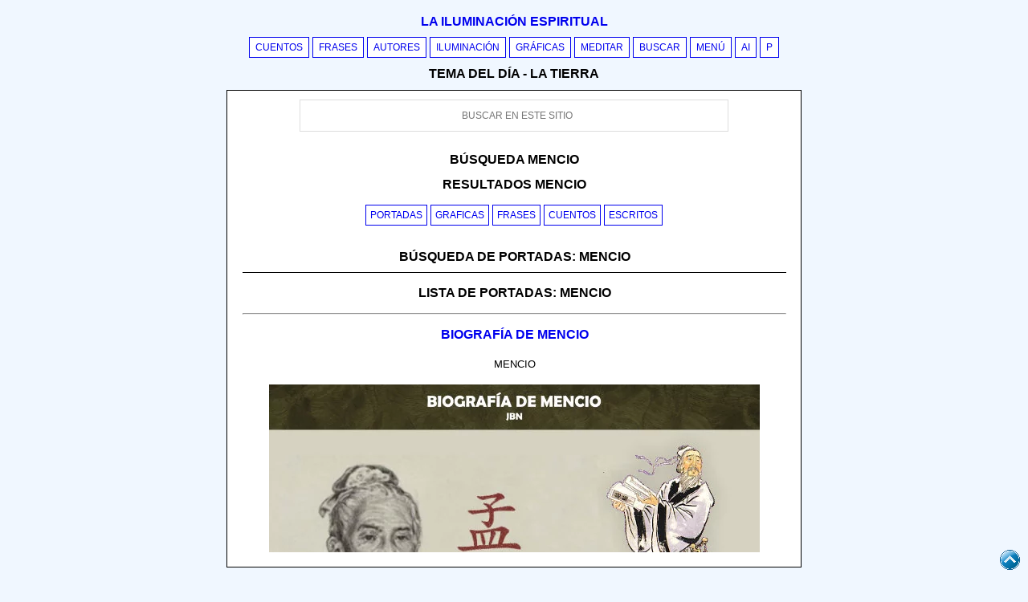

--- FILE ---
content_type: text/html; Charset=utf-8
request_url: https://www.lailuminacion.com/buscar/mencio
body_size: 3884
content:
<!DOCTYPE html>
<html lang="es">



<head>
<meta charset="utf-8">
<meta name="viewport" content="width=device-width, initial-scale=1">

<title>Mencio - La iluminación espiritual</title><meta name="title" content="Mencio - La iluminación espiritual"><meta name="description" content="Mencio - La iluminación espiritual te ofrece los siguientes resultados de la búsqueda: «Mencio», desglosados en portadas, frases, cuentos y escritos."><link rel="canonical" href="https://www.lailuminacion.com/buscar/mencio"><meta name="image" content="/imagenes/escritos/errores-buscador-espiritual-verdad.webp">

<meta property="og:url" content="/buscar/mencio"><meta property="og:type" content="article"><meta property="og:title" content="Mencio - La iluminación espiritual"><meta property="og:description" content="Mencio - La iluminación espiritual te ofrece los siguientes resultados de la búsqueda: «Mencio», desglosados en portadas, frases, cuentos y escritos."><meta property="og:image" content="/imagenes/escritos/errores-buscador-espiritual-verdad.webp">
<meta property="og:site_name" content="La iluminación espiritual"><meta name="robots" content="index"><meta name="distribution" content="global"><link rel="icon" href="/favicon.ico"><meta name="author" content="Jebuna"><meta name="publisher" content="JBN-LIE"><style>*{box-sizing:border-box}body{font-size:16px;background-color:#f0f7ff;line-height:150%;font-family:Arial,Helvetica,sans-serif;top:0}.pagewrap{background-color:#fff;padding:11px;margin-top:0;margin-bottom:11px;border-left:1px solid;border-right:1px solid;border-bottom:1px solid}a{text-decoration:none;text-transform:uppercase;font-size:.77em}.btnlie{display:inline-block;border:1px solid;background-color:#fff;margin-bottom:4px;padding-left:7px;padding-right:7px;cursor:pointer}.maylie,h1,h2,h3,h4,h5,h6{font:message-box;text-transform:uppercase;font-weight:600}.maylie2{margin:7px}.maylie3{margin-top:7px;margin-bottom:0}.contenedorlie{width:100%;max-width:716.5px;margin:auto}.pagewrap2{border-top:1px solid}.btnlieabc{display:inline-block;width:35px;border:1px solid;background-color:#fff;margin-bottom:4px;padding-left:7px;padding-right:7px}.eautor{font-size:13px;text-transform:uppercase;font-weight:500}.row{width:100%}.campores{display:inline-block;border:.0625em solid;margin:.0625rem;width:48%;padding:4.5px;text-align:left}.campores:after,.row:after{content:"";display:table;clear:both}.centro{text-align:center}.cssxxx{position:sticky;top:0;background:#f0f7ff;border-bottom:1px solid;padding-bottom:11px;padding-top:.3px}.img-arriba{width:25px;height:25px;position:fixed;bottom:10px;right:10px;z-index:2}@media (orientation:portrait){.img-arriba{display:none}}</style>
<style>input{width:77%;font-size:.77em;padding:12px 20px 12px 40px;border:1px solid #ddd;margin-bottom:12px}iframe{width:100%;border-width:0}audio{width:77%}.btnliebq{display:inline-block;border:1px solid;background-color:#fff;margin-bottom:3px;padding-left:5px;padding-right:5px;cursor:pointer}@media (orientation:portrait){.btnliebq{display:inline-block;border:1px solid;background-color:#fff;padding-left:2px;padding-right:2px;cursor:pointer;font-size:.66em}}</style>
</head><body><div class="contenedorlie"><nav class="centro cssxxx"><div class="maylie2"><a class="maylie" href="/">La iluminación espiritual</a></div><a class="btnlie" href="/cuentos/el-cuento-de-la-tierra">Cuentos</a> <a class="btnlie" href="/frases/tierra">Frases</a> <a class="btnlie" href="/autores/jiddu-krishnamurti">Autores</a> <a class="btnlie" href="/iluminacion/tierra">Iluminación</a> <a class="btnlie" href="/frases-sabiduria/tierra">Gráficas</a> <a class="btnlie" href="/meditar/tierra">Meditar</a> <a class="btnlie" href="/buscar/tierra">Buscar</a> <a class="btnlie" href="/resumen/tierra">Menú</a> <a class="btnlie" href="/inteligencia-artificial">AI</a> <a class="btnlie" href="/palabras">P</a> <div class="maylie maylie3">Tema del día - La tierra</div></nav><div class="pagewrap">
								 <div class="centro"><form action="/buscar" method="post"><input type="search" class="centro" name="buscar" value="" placeholder="BUSCAR EN ESTE SITIO"> </form></div><article><h1 class="centro">BÚSQUEDA MENCIO</h1> <h2 class="centro">RESULTADOS MENCIO</h2><nav class="centro"><p><a class="btnliebq" target="testimonials" href="/imagenes/iportadas/mencio/busca2/busca3">Portadas</a> <a class="btnliebq" target="testimonials" href="/imagenes/igraficas/mencio/busca2/busca3">Graficas</a> <a class="btnliebq" target="testimonials" href="/imagenes/ifrases/mencio/busca2/busca3">Frases</a> <a class="btnliebq" target="testimonials" href="/imagenes/icuentos/mencio/busca2/busca3">Cuentos</a> <a class="btnliebq" target="testimonials" href="/imagenes/iescritos/mencio/busca2/busca3">Escritos</a> </p></nav><iframe name="testimonials" id="iframe" onload="setIframeHeight( this.id );" src="/imagenes/iportadas/mencio/busca2/busca3"></iframe> </article>
								</div><footer><div class="centro"><p class="maylie">Redes sociales</p><p><a target="_blank" rel="noopener noreferrer" href="https://chat.whatsapp.com/D7QCGKIyXYlDfVnBpGdEm9">Whatsapp</a> - <a target="_blank" rel="noopener" href="https://x.com/la_iluminacion">Twitter</a> - <a target="_blank" rel="noopener noreferrer" href="https://www.facebook.com/jbn.la.iluminacion.espiritual">Facebook</a> - <a target="_blank" rel="noopener noreferrer" href="https://co.pinterest.com/la_iluminacion_espiritual/">Pinterest</a><br><a target="_blank" rel="noopener noreferrer" href="https://www.instagram.com/lailuminacion/">Instagram</a> - <a target="_blank" rel="noopener noreferrer" href="https://www.youtube.com/@jebuna2012">Youtube</a> </p><nav><p><a title="Advertencias para los lectores" href="/advertencias-lectores">Advertencias</a> - <a title="Colección de libros sobre espiritualidad" href="/libros">Libros</a> </p></nav><p>MUCHAS GRACIAS</p><p>1997 - 2026</p></div><a href="#"><img class="img-arriba" src="/imagenes/iconos/boton-cielo.webp" alt="ir al cielo"></a> <nav><div class="centro"><a class="btnlieabc" href="/letra/a">A</a> <a class="btnlieabc" href="/letra/b">B</a> <a class="btnlieabc" href="/letra/c">C</a> <a class="btnlieabc" href="/letra/d">D</a> <a class="btnlieabc" href="/letra/e">E</a> <a class="btnlieabc" href="/letra/f">F</a> <a class="btnlieabc" href="/letra/g">G</a> <a class="btnlieabc" href="/letra/h">H</a> <a class="btnlieabc" href="/letra/i">I</a> <a class="btnlieabc" href="/letra/j">J</a> <a class="btnlieabc" href="/letra/k">K</a> <a class="btnlieabc" href="/letra/l">L</a> <a class="btnlieabc" href="/letra/m">M</a> <a class="btnlieabc" href="/letra/n">N</a> <a class="btnlieabc" href="/letra/o">O</a> <a class="btnlieabc" href="/letra/p">P</a> <a class="btnlieabc" href="/letra/q">Q</a> <a class="btnlieabc" href="/letra/r">R</a> <a class="btnlieabc" href="/letra/s">S</a> <a class="btnlieabc" href="/letra/t">T</a> <a class="btnlieabc" href="/letra/u">U</a> <a class="btnlieabc" href="/letra/v">V</a> <a class="btnlieabc" href="/letra/w">W</a> <a class="btnlieabc" href="/letra/x">X</a> <a class="btnlieabc" href="/letra/y">Y</a> <a class="btnlieabc" href="/letra/z">Z</a> <a class="btnlieabc" href="/letra/¿">¿?</a> <a class="btnlieabc" href="/letra/¡">¡!</a> <a class="btnlieabc" href="/letra/[0-9]">#</a> </div></nav></footer>
				<script>
function setIframeHeight(iframeId){
var ifDoc, ifRef = document.getElementById(iframeId); try{
ifDoc = ifRef.contentWindow.document.documentElement;}
catch(e){try
{ 
ifDoc = ifRef.contentDocument.documentElement;  
}
catch(ee)
{   
}  
}
if(ifDoc)
{
ifRef.height = 1;  
ifRef.height = ifDoc.scrollHeight; 
}
}
</script>
				</div></body>

</html>

--- FILE ---
content_type: text/html
request_url: https://www.lailuminacion.com/imagenes/iportadas/mencio/busca2/busca3
body_size: 1767
content:
<!DOCTYPE html><html lang="es"><head>
<meta http-equiv="Content-Type" content="text/html; charset=utf-8"><title>Búsqueda de portadas en la iluminación espiritual: MENCIO</title><style>*{box-sizing:border-box}body{font-size:16px;background-color:#f0f7ff;line-height:150%;font-family:Arial,Helvetica,sans-serif;top:0}.pagewrap{background-color:#fff;padding:11px;margin-top:0;margin-bottom:11px;border-left:1px solid;border-right:1px solid;border-bottom:1px solid}a{text-decoration:none;text-transform:uppercase;font-size:.77em}.btnlie{display:inline-block;border:1px solid;background-color:#fff;margin-bottom:4px;padding-left:7px;padding-right:7px;cursor:pointer}.maylie,h1,h2,h3,h4,h5,h6{font:message-box;text-transform:uppercase;font-weight:600}.maylie2{margin:7px}.maylie3{margin-top:7px;margin-bottom:0}.contenedorlie{width:100%;max-width:716.5px;margin:auto}.pagewrap2{border-top:1px solid}.btnlieabc{display:inline-block;width:35px;border:1px solid;background-color:#fff;margin-bottom:4px;padding-left:7px;padding-right:7px}.eautor{font-size:13px;text-transform:uppercase;font-weight:500}.row{width:100%}.campores{display:inline-block;border:.0625em solid;margin:.0625rem;width:48%;padding:4.5px;text-align:left}.campores:after,.row:after{content:"";display:table;clear:both}.centro{text-align:center}.cssxxx{position:sticky;top:0;background:#f0f7ff;border-bottom:1px solid;padding-bottom:11px;padding-top:.3px}.img-arriba{width:25px;height:25px;position:fixed;bottom:10px;right:10px;z-index:2}@media (orientation:portrait){.img-arriba{display:none}}</style><style>body{background-color:#fff}.sinmay{text-transform:none}.grafica{width:100%;max-width:611px;aspect-ratio:611/434}</style><meta name="description" content="Búsqueda de portadas: MENCIO"><meta name="robots" content="nofollow"><link rel="canonical" href="https://www.lailuminacion.com/imagenes/iportadas"></head><body class="centro"><h1 class="centro">Búsqueda de portadas: MENCIO</h1><div class="pagewrap2"><h3 class="centro">Lista de portadas: MENCIO</h3></div>
 <hr><h3><a class="maylie" href='/biografia-de-mencio' target="_top">BIOGRAFÍA DE MENCIO</a></h3><p class="eautor">MENCIO</p><a class="sinmay" href="/biografia-de-mencio" target="_top"><img class="grafica" src='/imagenes/escritos/biografia-de-mencio.webp' loading="lazy" alt='Imagen del escrito; Biografía de Mencio, de MENCIO' title='Portada del escritor: MENCIO y del escrito: Biografía de Mencio'> </a><p>Rectitud y benevolencia. Aspiraciones nada baladíes que convertirían a Mencio, sin duda, en uno de los más importantes filósofos de la antigua China.</p> <p class="centro"><a target="_top" href="/frases/iluminacion">FRASES SOBRE ILUMINACIÓN</a></p><div class="centro pagewrap2"><p><a class="btnlie" rel="noopener noreferrer" href="https://www.google.com/search?q=site%3Ahttps%3A%2F%2Flailuminacion.com%2F+portadas mencio" target="_blank">BUSCAR EN GOOGLE: MENCIO </a></p></div></body></html>